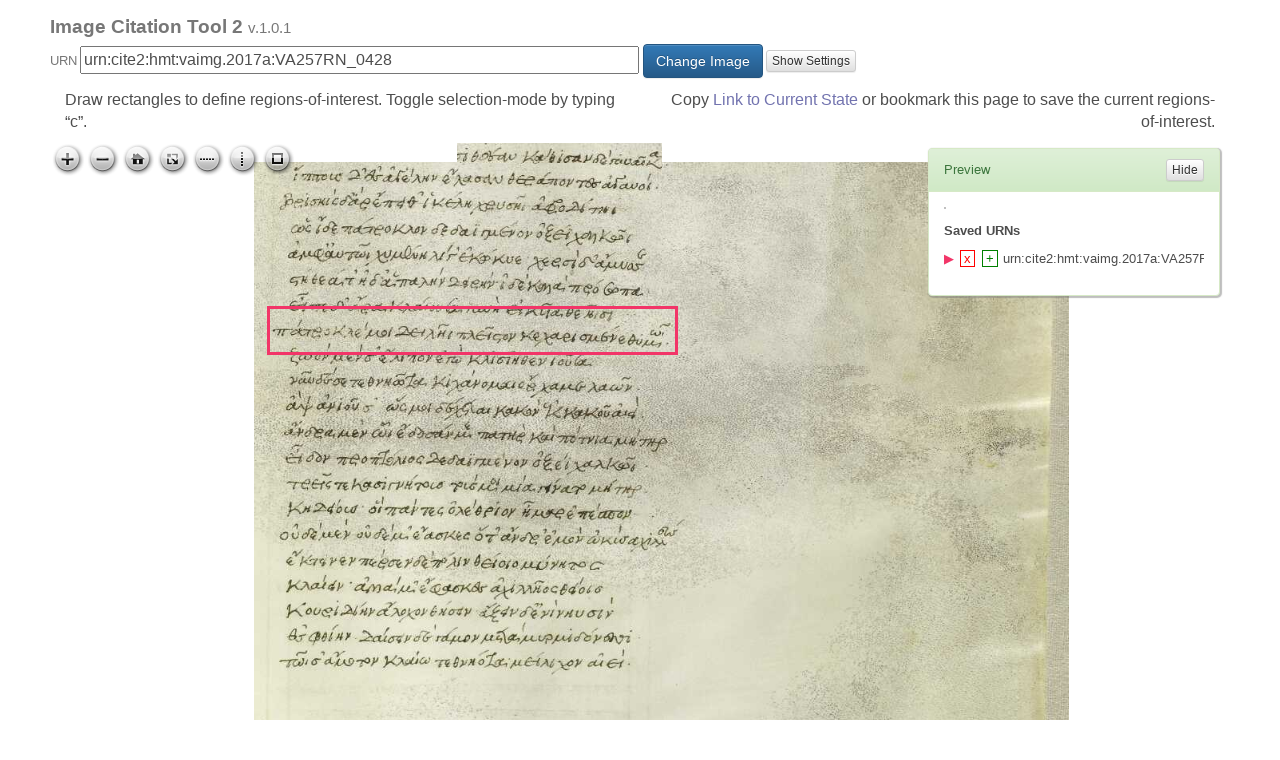

--- FILE ---
content_type: application/javascript
request_url: https://www.homermultitext.org/ict2/js/selectionoverlay.js
body_size: 2359
content:
(function( $ ){
    'use strict';

    /**
     * @class Overlay
     * @classdesc Provides a way to float an HTML element on top of the viewer element.
     *
     * @memberof OpenSeadragon
     * @param {Object} options
     * @param {Element} options.element
     * @param {OpenSeadragon.Point|OpenSeadragon.Rect|OpenSeadragon.SelectionRect} options.location - The
     * location of the overlay on the image. If a {@link OpenSeadragon.Point}
     * is specified, the overlay will keep a constant size independently of the
     * zoom. If a {@link OpenSeadragon.Rect} is specified, the overlay size will
     * be adjusted when the zoom changes.
     * @param {OpenSeadragon.OverlayPlacement} [options.placement=OpenSeadragon.OverlayPlacement.TOP_LEFT]
     * Relative position to the viewport.
     * Only used if location is a {@link OpenSeadragon.Point}.
     * @param {OpenSeadragon.Overlay.OnDrawCallback} [options.onDraw]
     * @param {Boolean} [options.checkResize=true] Set to false to avoid to
     * check the size of the overlay everytime it is drawn when using a
     * {@link OpenSeadragon.Point} as options.location. It will improve
     * performances but will cause a misalignment if the overlay size changes.
     */
    $.SelectionOverlay = function( element, location) {
        $.Overlay.apply( this, arguments );

        // set the rotation in radians
        if ( $.isPlainObject( element ) ) {
            this.rotation = element.location.rotation || 0;
        } else {
            this.rotation = location.rotation || 0;
        }
    };

    $.SelectionOverlay.prototype = $.extend( Object.create($.Overlay.prototype), {

        /**
         * @function
         * @param {Element} container
         */
        drawHTML: function() {
            $.Overlay.prototype.drawHTML.apply( this, arguments );
            this.style.transform = this.style.transform.replace(/ ?rotate\(.+rad\)/, '') +
                ' rotate(' + this.rotation + 'rad)';
        },

        /**
         * @function
         * @param {OpenSeadragon.Point|OpenSeadragon.Rect} location
         * @param {OpenSeadragon.OverlayPlacement} position
         */
        update: function( location ) {
            $.Overlay.prototype.update.apply( this, arguments );
            this.rotation = location.rotation || 0;
        }
    });

}( OpenSeadragon ));


--- FILE ---
content_type: application/javascript
request_url: https://www.homermultitext.org/ict2/js/ict2.js
body_size: 19969
content:
/* Defaults and Globals */

var viewer = null

// "http://www.homermultitext.org/iipsrv?DeepZoom=/project/homer/pyramidal/VenA/"
var defaultServiceUrl = "https://www.homermultitext.org/iipsrv?"
var defaultServiceZoomService = "DeepZoom="
var defaultServicePath = "/project/homer/pyramidal/deepzoom/"
var defaultServiceSuffix = ".tif"
var defaultServiceZoomPostfix = ".dzi"
var defaultLocalpath = "image_archive/"
var defaultThumbWidth = 250;
var defaultFullWidth = 5000;


//var defaultLocalpath = "image_archive/"
//var defaultLocalpath = "image_archive/"


var serviceUrl = defaultServiceUrl
var servicePath= defaultServicePath
var serviceUrlAndPath = serviceUrl + defaultServiceZoomService + servicePath
var imagePath= "";
var serviceSuffix = defaultServiceSuffix
var servicePostfix = serviceSuffix + defaultServiceZoomPostfix


var localPath = defaultLocalpath;
var localSuffix = ".dzi";
var usePath = localPath;
var useSuffix = localSuffix;

var useLocal = false;
var initialLoadDone = false;

var imgUrn = "urn:cite2:hmt:vaimg.2017a:VA012RN_0013@0.208,0.2087,0.086,0.0225"
var defaultUrn = "urn:cite2:hmt:vaimg.2017a:VA012RN_0013"

var roiArray = []

/*
Toggles the sidebar button show/hide value
*/
function toggleSidebar(){
  $('#sidebarToggle').val(($('#sidebarToggle').val() == 'Hide') ? 'Show' : 'Hide');
}

/**
 * Draws a preview. Does not seem to be used anymore. DEPRECATED?
 */
 /*
function ict2_drawPreview(osr){
	  var newRoi = rectToRoi(osr)
		if (useLocal){
			getLocalPreview(newRoi)
		} else {
			getRemotePreview(newRoi)
		}
}
*/

/**
 * Distributes the drawing of the preview image to the right function
 * depending on local or remote setting
 * @param  {string} urn the URN we want to draw a preview of
 */
function ict2_drawPreviewFromUrn(urn){
		var newRoi = urn.split("@")[1].trim();
		if (useLocal){
			getLocalPreview(newRoi)
		} else {
			getRemotePreview(newRoi)
		}
}

/**
 * Updates the link the 'Share' button links to.
 * @return {[type]} [description]
 */
function updateShareUrl(){
			var thisUrl = window.location.href.split("?")[0];
			var theseUrns = "";
			var shareUrl = "";
			if (imgUrn == "") {
			} else {
					if (roiArray.length > 0){
						roiArray.forEach( function(r){
							if (theseUrns == ""){
								theseUrns += "?";
							} else {
								theseUrns += "&";
							}
							//theseUrns += "urn=" + imgUrn + "@" + r.roi;
							theseUrns += "urn=" + r.mappedUrn;
						});
					} else {
						theseUrns += "?urn=" + imgUrn;
					}
			}
			shareUrl = thisUrl + theseUrns;
			$("a#ict_shareUrl").attr("href", shareUrl);
			$("a#ict_shareUrl").text("Link to Current State")

      //only update the urlbar if the initial load is done
      if(initialLoadDone){
	       history.pushState(null, '', theseUrns);
	    }
}

/**
 * Gets the local preview using the provided ROI parameter
 * @param  {string} newRoi the ROI of the image
 */
function getLocalPreview(newRoi){

					var rL = newRoi.split(',')[0];
					var rT = newRoi.split(',')[1];
					var rW = newRoi.split(',')[2];
					var rH = newRoi.split(',')[3];


	var plainUrn = imgUrn.split("@")[0];
	var imgId = plainUrn.split(":")[4];
	//var localDir = plainUrn.split(":")[0] + "_" + plainUrn.split(":")[1] + "_" + plainUrn.split(":")[2] + "_" + plainUrn.split(":")[3] + "_/"
	var tempImagePath = getImagePathFromUrn(plainUrn);
	var path = localPath + tempImagePath  + imgId + ".jpg";
	var cvs = document.createElement("canvas");
	cvs.setAttribute("crossOrigin","Anonymous");
	var ctx = cvs.getContext("2d");
	var offScreenImg = document.createElement("img");
	offScreenImg.setAttribute("crossOrigin","Anonymous")
	offScreenImg.setAttribute("src",path);
	offScreenImg.onload = function(){
		cvs.width = (offScreenImg.width * rW);
		cvs.height = (offScreenImg.height * rH);
				// draw it once
		ctx.drawImage(offScreenImg,(0-(offScreenImg.width * rL)),(0-(offScreenImg.height*rT)));
		var s = cvs.toDataURL("image/png");
		$("#image_preview").attr("src",s);

	};
// image_archive/urn_cite2_hmt_vaimg.v1_/VA012RN_0013.jpg
}

/**
 * Creates the SRC attribute for the image used in the preview window using
 * the provided ROI
 * @param  {string} roi the ROI of this image
 */
function getRemotePreview(roi){
	var plainUrn = imgUrn.split("@")[0];
	var imgId = plainUrn.split(":")[4];
	var tempImagePath = getImagePathFromUrn(plainUrn);
	// here
	var linkUrl = serviceUrl + "OBJ=IIP,1.0&FIF=" + servicePath + tempImagePath + imgId + serviceSuffix;
	linkUrl += "&RGN=" + roi + "&wID=" + defaultFullWidth + "&CVT=JPEG";

	$("#full_image_link").attr("href",linkUrl);
	var u = serviceUrl + "OBJ=IIP,1.0&FIF=" + servicePath + tempImagePath + imgId + serviceSuffix;
	u += "&RGN=" + roi + "&wID=" + defaultThumbWidth + "&CVT=JPEG";
	$("#image_preview").attr("src",u);
}



/**
 * Main entry point of the program.
 */
jQuery(function($){

	var paramUrn = get("urn");


	if (paramUrn === undefined ){
		imgUrn = defaultUrn;
		paramUrn = defaultUrn;
	} else {
		imgUrn = paramUrn;
	}
//	console.log("calling updateShare from jQuery")
//	updateShareUrl();

	setUpUI()


	initOpenSeadragon()

  $('#sideBarItself').drags();
});

/* Initiatlize OpenSeadragon viewer with guides, selection, and pre-load any urn */
function initOpenSeadragon() {
  initialLoadDone = false;

		if (viewer != null){
				viewer.destroy();
				viewer = null
		}

	viewer = OpenSeadragon({
		id: 'image_imageContainer',
		prefixUrl: 'css/images/',
		crossOriginPolicy: "Anonymous",
		defaultZoomLevel: 1,
		tileSources: getTileSources(imgUrn),
		// tileSources: 'http://www.homermultitext.org/iipsrv?DeepZoom=/project/homer/pyramidal/VenA/VA012RN_0013.tif.dzi',
		minZoomImageRatio: 0.1, // of viewer size
		immediateRender: true
	});



	viewer.addHandler('full-screen', function (viewer) {
		refreshRois();
	})


	// Guides plugin
	viewer.guides({
		allowRotation: false,        // Make it possible to rotate the guidelines (by double clicking them)
		horizontalGuideButton: null, // Element for horizontal guideline button
		verticalGuideButton: null,   // Element for vertical guideline button
		prefixUrl: "css/images/",             // Images folder
		removeOnClose: false,        // Remove guidelines when viewer closes
		useSessionStorage: false,    // Save guidelines in sessionStorage
		navImages: {
			guideHorizontal: {
				REST: 'guidehorizontal_rest.png',
				GROUP: 'guidehorizontal_grouphover.png',
				HOVER: 'guidehorizontal_hover.png',
				DOWN: 'guidehorizontal_pressed.png'
			},
			guideVertical: {
				REST: 'guidevertical_rest.png',
				GROUP: 'guidevertical_grouphover.png',
				HOVER: 'guidevertical_hover.png',
				DOWN: 'guidevertical_pressed.png'
			}
		}
	});

	//selection plugin
	selection = viewer.selection({
		restrictToImage: true,
		onSelection: function(rect) {
			createROI(rect);
			//addRoiOverlay()
		}
	});


	// Openseadragon does not have a ready() function, so here we are…
	setTimeout(function(){
			loadDefaultROI(imgUrn);
      initialLoadDone = true;
	},2000);

}

/**
 * Called after Openseadragon has initialized (currently set to two seconds
 * magic interval). Loads the default image. This method is also Called
 * when the user presses the Change Image button.
 * @param  {string} imgUrn the urn of the default image
 */
function loadDefaultROI(imgUrn){
	tempArray = roiArray;
	roiArray = []
	
	if (tempArray.length > 0){
		tempArray.forEach(function(i){
			var newRoi = i;
			var newGroup = getGroup(roiArray.length+1);
			var newUrn = imgUrn.split("@")[0] + "@" + i;
			var roiObj = {
				index: roiArray.length,
				roi: newRoi,
				mappedUrn: newUrn,
				group: newGroup.toString()};
			roiArray.push(roiObj);
			addRoiOverlay(roiObj);
			addRoiListing(roiObj);
		});
		updateShareUrl();
	}

}

/**
 * Creates a ROI from the selection rect created by Openseadragon.
 * @param  {Rectangle} rect rectangular object (the selection)
 */
function createROI(rect){
	var newRoi = rectToRoi(rect);
	var newUrnStripped = imgUrn.split("@")[0]
	var newUrn = newUrnStripped + "@" + newRoi;
	var newGroup = getGroup(roiArray.length+1);
	var roiObj = {index: roiArray.length, roi: newRoi, mappedUrn: newUrn, group: newGroup.toString()};
	roiArray.push(roiObj);
	addRoiOverlay(roiObj);
	addRoiListing(roiObj);
	updateShareUrl();
}

/**
 * Converts a rectangle object into a ROI we can use in a URN
 * @param  {Rectangle} rect a rectangle object.
 * @return {string}   a string that describes the rectangle in percentages
 */
function rectToRoi(rect){
	var normH = viewer.world.getItemAt(0).getBounds().height;
	var normW = viewer.world.getItemAt(0).getBounds().width;
	roiRect = viewer.viewport.imageToViewportRectangle(rect);
	var rl = roiRect.x / normW;
	var rt = roiRect.y / normH;
	var rw = roiRect.width / normW;
	var rh = roiRect.height / normH;
	var newRoi = rl.toPrecision(4) + "," + rt.toPrecision(4) + "," + rw.toPrecision(4) + "," + rh.toPrecision(4);
	return newRoi;
}

/**
 * Adds a listing to the preview panel using the provided ROI object
 * that contains all the data.
 * @param {Object} roiObj Contains all the necessary data to construct the listing
 */
function addRoiListing(roiObj){
		// image_urnList
		var idForListing = idForMappedUrn(roiObj.index);
		var idForRect = idForMappedROI(roiObj.index);
		var groupClass = "image_roiGroup_" + roiObj.group;
		var deleteLink = "<a class='deleteLink' title='delete urn' id='delete" + idForListing + "' data-index='" + roiObj.index + "'></a>";
		var copyLink = "<a class='copyLink' title='copy urn' id='copyUrn" + idForListing + "'></a>";
		var mappedUrnSpan = "<li class='" + groupClass + "' id='" + idForListing + "'>";
		mappedUrnSpan += deleteLink + copyLink + roiObj.mappedUrn + "</li>";
		$("#image_urnList").append(mappedUrnSpan);
		// <a class="image_deleteUrn">✖︎</a>
		$("li#" + idForListing ).on("click",function(){
			if ( $(this).hasClass("image_roiGroupSelected")){
				removeAllHighlights();
			} else {
				removeAllHighlights();
				$(this).addClass("image_roiGroupSelected");
				var rectId = urnToRoiId(this.id);
					// !!!! Update preview here!
				ict2_drawPreviewFromUrn(  $("#" + rectId ).data("urn"))	;
				$("#"+rectId).addClass("image_roiGroupSelected");
			}
		});

		$("a#copyUrn" + idForListing).on("click", function(){
			var copyText = $("#" + idForListing).text();
			//$("#" + idForListing).createTextRange();
			var textArea = document.createElement("textarea");
		  textArea.style.position = 'fixed';
		  textArea.style.top = 0;
		  textArea.style.left = 0;
		  textArea.style.width = '2em';
		  textArea.style.height = '2em';
		  textArea.style.padding = 0;
		  textArea.style.border = 'none';
		  textArea.style.outline = 'none';
		  textArea.style.boxShadow = 'none';
		  textArea.style.background = 'transparent';
		  textArea.value = copyText;
		  document.body.appendChild(textArea);
		  textArea.select();
		  try {
			    var successful = document.execCommand('copy');
			    var msg = successful ? 'successful' : 'unsuccessful';
			    console.log('Copying text command was ' + msg);
		  } catch (err) {
			    console.log('Oops, unable to copy');
		  }
			  document.body.removeChild(textArea);
		});

		$("a#delete"+idForListing).on("click",function(){
				var tid = $(this).prop("id")
				var i = tid.replace("deleteimage_mappedUrn_","")
				deleteRoi(parseInt(i))
		});
}

/**
 * Removes the ROI specified by the parameter from the list of saved URNS
 * @param  {int} c index of the removed ROI
 */
function deleteRoi(c){
	var tempArray = []
	for (i = 0; i < roiArray.length; i++){
		if (i != c){
			tempArray.push(roiArray[i]);
		}
	}
	clearJsRoiArray()
	for (i = 0; i < tempArray.length; i++){
	 var newGroup = getGroup(i+1);
	 var roiObj = {index: i, roi: tempArray[i].roi, mappedUrn: tempArray[i].mappedUrn, group: newGroup.toString()};
		roiArray.push(roiObj);
		addRoiOverlay(roiArray[i]);
		addRoiListing(roiArray[i]);
	}
	updateShareUrl();
}

/**
 * Removes all ROI overlays and adds them immediately afterwards
 */
function refreshRois(){
	var tempArray = [];
	for (i = 0; i < roiArray.length; i++){
		tempArray.push(roiArray[i]);
	}
	clearJsRoiArray()
	for (i = 0; i < tempArray.length; i++){
	 var newGroup = getGroup(i+1);
	 var roiObj = {index: i, roi: tempArray[i].roi, mappedUrn: tempArray[i].mappedUrn, group: newGroup.toString()};
		roiArray.push(roiObj);
		addRoiOverlay(roiArray[i]);
		addRoiListing(roiArray[i]);
	}
}

/**
 * Returns a URL parameter with the provided name and parses it into the ROI
 * array
 * @param  {string} name the name of the URL parameter
 * @return the value of the URL parameter
 */
function get(name){
	if(name=(new RegExp('[?&]'+encodeURIComponent(name)+'=([^&]*)')).exec(location.search))

	var query = window.location.search.substring(1);
	if (query != undefined){
	  var vars = query.split("&");
		vars.forEach(function(v){
			if(v.length > 0){
				if (v.split("=")[1].split("@").length > 1){
					roiArray.push(v.split("=")[1].split("@")[1].split("%")[0]);
				}
			}
		});
	}
	if (name != undefined) {
		return decodeURIComponent(name[1]);
	} else {
		return undefined;
	}
}

/**
 * Adds a new ROI overlay using the provided ROI object
 * @param {Object} roiObj   the object that contains the data needed to create
 *                          the overlay for this ROI
 */
function addRoiOverlay(roiObj){
	var normH = viewer.world.getItemAt(0).getBounds().height;
	var normW = viewer.world.getItemAt(0).getBounds().width;
	var roi = roiObj.roi;
	var rl = +roi.split(",")[0];
	var rt = +roi.split(",")[1];
	var rw = +roi.split(",")[2];
	var rh = +roi.split(",")[3];
	var tl = rl * normW;
	var tt = rt * normH;
	var tw = rw * normW;
	var th = rh * normH;
	var osdRect = new OpenSeadragon.Rect(tl,tt,tw,th);
	var elt = document.createElement("a");
	elt.id = idForMappedROI(roiObj.index);
	elt.className = "image_mappedROI" + " image_roiGroup_" + roiObj.group + " " + idForMappedUrn(roiObj.index);
	elt.dataset.urn = roiObj.mappedUrn;

	viewer.addOverlay(elt,osdRect);

	$("a#" + elt.id ).on("click",function(){
		if ( $(this).hasClass("image_roiGroupSelected")){
			removeAllHighlights();
		} else {
			removeAllHighlights();
			$(this).addClass("image_roiGroupSelected");
			ict2_drawPreviewFromUrn( $(this).data("urn") );
			var liId = roiToUrnId(this.id);
			$("li#"+liId).addClass("image_roiGroupSelected");
		}
	});
}

/**
 * Removes all the Highlights from the site
 */
function removeAllHighlights(){
	 	for (i = 0; i < roiArray.length; i++){
			var liId = idForMappedUrn(i)
			var rectId = idForMappedROI(i)
			$("li#"+liId).removeClass("image_roiGroupSelected");
			$("a#"+rectId).removeClass("image_roiGroupSelected");
		}
}

/**
 * Clears all the ROI from the Array and empties the preview window
 */
function clearJsRoiArray() {
	for (i = 0; i < roiArray.length; i++){
		var tid = "image_mappedROI_" + i
		viewer.removeOverlay(tid)
		//$("a#" + tid).remove()
	}
	roiArray = [];
	$("#image_urnList").empty();
	$("#image_preview").attr("src","");
}

/**
 * Returns the URN with ID for the specific index
 * @param  {int} i ROI index
 * @return {string}   URN with ID
 */
function idForMappedUrn(i) {
	var s = "image_mappedUrn_" + (i)
	return s
}

/**
 * Returns the ROI with ID for the specific index
 * @param  {int} i ROI index
 * @return {string}   ROI with ID
 */
function idForMappedROI(i) {
	var s = "image_mappedROI_" + (i)
	return s
}

/**
 * Converts a ROI with id to URN with id
 * @param  {string} id ROI with ID
 * @return {string}    URN with ID
 */
function roiToUrnId(id) {
	var s = id.replace("image_mappedROI_","image_mappedUrn_")
	return s
}

/**
 * Converts a URN with id to ROI with id
 * @param  {string} id URN with ID
 * @return {string}    ROI with ID
 */
function urnToRoiId(id) {
	var s = id.replace("image_mappedUrn_","image_mappedROI_")
	return s
}

/**
 * Normalizes the index of the ROI to a number within the given amount of
 * colors. E.g. If there were only two colors, an index of 4 would return group
 * number 0 => (index % colorLength)
 * @param  {int} i index number
 * @return {int} normalized group number
 */
function getGroup(i){
	var colorArray = ["#f23568", "#6d38ff", "#38ffd7", "#fff238", "#661641", "#275fb3", "#24a669", "#a67b24", "#ff38a2", "#194973", "#35f268", "#7f441c", "#801c79", "#2a8ebf", "#216616", "#d97330", "#da32e6", "#196d73", "#bdff38", "#bf3e2a", "#3d1973", "#30cdd9", "#858c1f", "#661616"	];
	var limit = colorArray.length
  var rv = i % limit;
	return rv;
}

/**
 * Reloads the Image by clearing all ROI and
 * reinitializing OpenSeadragon
 */
function reloadImage(){
	clearJsRoiArray();
	initOpenSeadragon();
}

/**
 * Creates all Event handlers using JQuery and sets
 * the initial state of the UI on document load
 */
function setUpUI() {
	$("div#serverConfigs").hide()
	$("div#localConfigs").show()
	$("#browse_onoffswitch").prop("checked",true)
	$("input#image_serverUrlBox").prop("value",serviceUrl)
	$("input#image_serverUrlPathBox").prop("value",servicePath)
	//$("input#image_serverSuffixBox").prop("value",serviceSuffix)
	$("input#image_localPathBox").prop("value",localPath)

	$("button#image_changeUrn").on("click", function(){
			var newUrn = $("input#image_urnBox").prop("value").trim()
			imgUrn = newUrn
			updateShareUrl();
			reloadImage();
	});

  //Handlers for all the configuration fields
	$("input#image_serverUrlBox").change(function(){
			serviceUrl = $(this).prop("value");
      serviceUrlAndPath = serviceUrl + defaultServiceZoomService + servicePath
	});
	$("input#image_serverUrlPathBox").change(function(){
			servicePath = $(this).prop("value");
      serviceUrlAndPath = serviceUrl + defaultServiceZoomService + servicePath
			usePath = serviceUrlAndPath;
	});
	$("input#image_serverSuffixBox").change(function(){
			serviceSuffix = $(this).prop("value");
			servicePostfix = serviceSuffix + defaultServiceZoomPostfix;
		  useSuffix = servicePostfix
	});
	$("input#image_localPathBox").change(function(){
			localPath = $(this).prop("value")
			usePath = localPath;
	});

  //set the value of the image_urnBox to the imgUrn value

	$("input#image_urnBox").prop("value",imgUrn.split("@")[0])

  // Make sure we're starting correctly
	if ( $("#browse_onoffswitch").prop("checked") ){
		useLocal = false
		usePath = serviceUrlAndPath
		useSuffix = servicePostfix
		$("div#serverConfigs").show()
		$("div#localConfigs").hide()
	} else {
		useLocal = true
		usePath = localPath
		useSuffix = localSuffix
		$("div#serverConfigs").hide()
		$("div#localConfigs").show()
	}

  //Handler for the remote/local switch
	$("#browse_onoffswitch").on("click", function(){
			if ( $(this).prop("checked") ){
				useLocal = false
				usePath = serviceUrlAndPath
				useSuffix = servicePostfix
				$("div#serverConfigs").show()
				$("div#localConfigs").hide()
				reloadImage()
			} else {
				useLocal = true
				usePath = localPath
				useSuffix = localSuffix
				$("div#serverConfigs").hide()
				$("div#localConfigs").show()
				reloadImage()
			}
	});
}

/**
 * Returns an Image Path from the given URN.
 * @param  {string} urn the urn to analyse
 * @return {string}     the Image Path
 */
function getImagePathFromUrn(urn){
	var ns  = urn.split(":")[2];
	var collectionAndVersion = urn.split(":")[3];
	var collection = collectionAndVersion.split(".")[0];
	var version = collectionAndVersion.split(".")[1];
	var tempPath = ns + "/" + collection + "/" + version + "/";
	return tempPath
}

/**
 * Returns the Tilesource for the given Image URN
 * @param  {string} imgUrn the URN of the Image
 * @return {string}       the URL of the TileSource
 */
function getTileSources(imgUrn){
	var plainUrn = imgUrn.split("@")[0]
	var imgId = plainUrn.split(":")[4]
	imagePath = getImagePathFromUrn(plainUrn);
	var ts = ""
	if (useLocal){
		//var localDir = plainUrn.split(":")[0] + "_" + plainUrn.split(":")[1] + "_" + plainUrn.split(":")[2] + "_" + plainUrn.split(":")[3] + "_/"
		ts = usePath + imagePath + imgId + useSuffix
	} else {
		ts = usePath + imagePath + imgId + useSuffix
	}
	return ts
}
